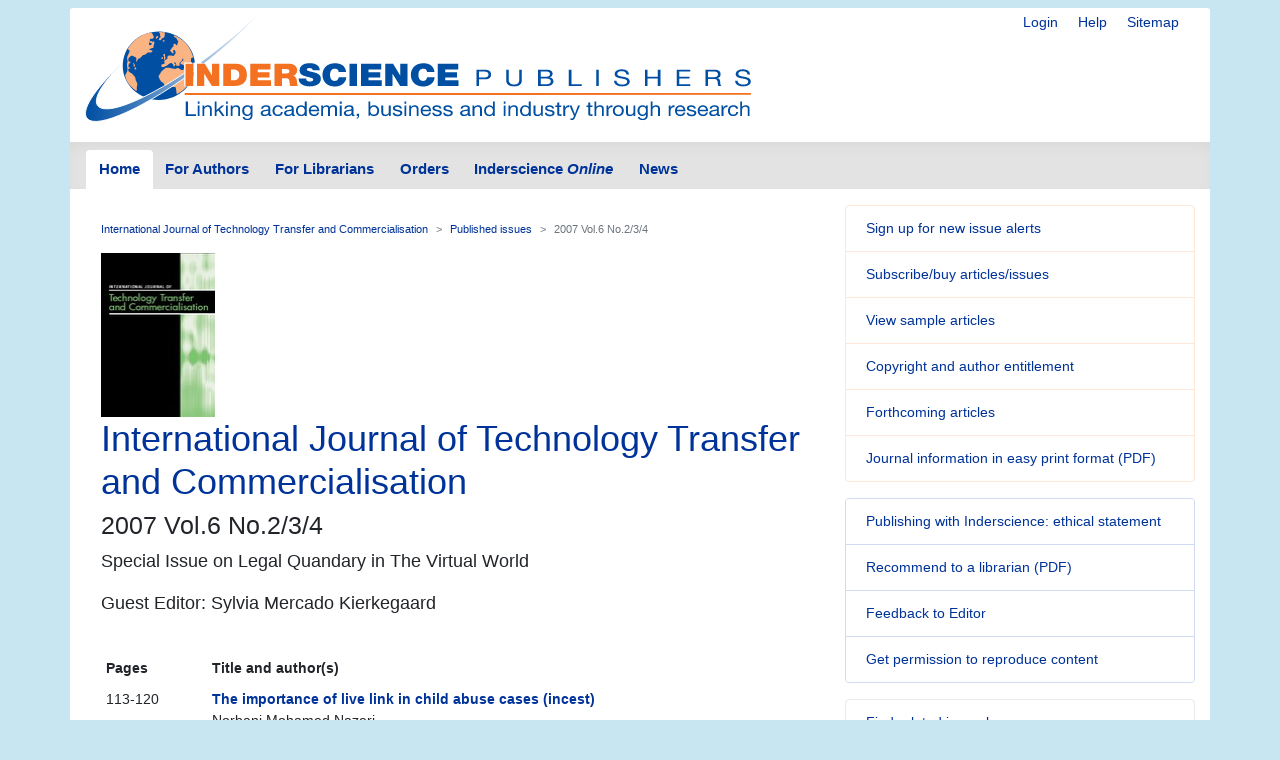

--- FILE ---
content_type: text/html; charset=UTF-8
request_url: https://www.inderscience.com/info/inarticletoc.php?jcode=ijttc&year=2007&vol=6&issue=2/3/4
body_size: 4895
content:
<!doctype html>
<html lang="en">
  <head>
    <meta http-equiv='X-UA-Compatible' content='IE=edge'>
    <meta name='description' content='Inderscience is a global company, a dynamic leading independent journal publisher disseminates the latest research across the broad fields of science, engineering and technology; management, public and business administration; environment, ecological economics and sustainable development; computing, ICT and internet/web services, and related areas.'>
    <!-- Required meta tags -->
    

	<meta charset="utf-8">
    <meta name="viewport" content="width=device-width, initial-scale=1, shrink-to-fit=no">
	<link rel="stylesheet" href="https://www.inderscience.com/mobile/common/main.css" />
<script src="https://www.inderscience.com/mobile/common/jquery-3.3.1.min.js"></script>
<script src="https://www.inderscience.com/mobile/common/indersc.js"></script>

   <title>International Journal of Technology Transfer and Commercialisation (IJTTC) Inderscience Publishers - linking academia, business and industry through research</title>
  </head>
  <body>

    <header class="global-header container mt-md-2" id="top">
    <div class="row">
        <div class="col-sm-12">
      <nav class="float-right pt-md-1 pb-md-1">
            <div class="d-inline dropdown mr-sm-3">


            <a href="https://www.inderscience.com/login.php" title="Login" class="d-none d-md-inline mr-sm-3">Login</a>

          <a href="https://www.inderscience.com/mobile/ingeneral/index.php?pid=9" title="Help" class="d-none d-md-inline mr-sm-3">Help</a>
            <a href="https://www.inderscience.com/mobile/ingeneral/index.php?pid=13" title="Sitemap" class="d-none d-md-inline">Sitemap</a>
          </nav>
          <a href="https://www.inderscience.com/index.php" title="Inderscience Publishers - return to the homepage" rel="home" class="logo mb-3">
            <img src="https://www.inderscience.com/mobile/common/images/logo.svg" class="img-fluid" alt="Inderscience Publishers - linking academia, business and industry through research" />
          </a>
        </div>
      </div>

      <div class="row">
        <nav class="global-nav navbar navbar-expand-lg navbar-light">
          <button class="navbar-toggler" type="button" data-toggle="collapse" data-target="#navbarText" aria-controls="navbarText" aria-expanded="false" aria-label="Toggle navigation">
            <span class="navbar-toggler-icon"></span>
          </button>
          <div class="collapse navbar-collapse" id="navbarText">

<ul class="navbar-nav nav-tabs">
<li class="nav-item">
<a class="nav-link active" href="https://www.inderscience.com/index.php">Home</a>
</li>
<li class="nav-item">
<a class="nav-link " href="https://www.inderscience.com/mobile/inauthors/index.php?pid=69">For Authors</a>
</li>
<li class="nav-item">
<a class="nav-link " href="https://www.inderscience.com/mobile/librarians/index.php?pid=83">For Librarians</a>
</li>
<li class="nav-item">
<a class="nav-link " href="https://www.inderscience.com/inorders.php">Orders</a>
</li>
<li class="nav-item">
<a class="nav-link " href="https://www.inderscienceonline.com/">Inderscience <em>Online</em></a>
</li>
<li class="nav-item">
<a class="nav-link " href="https://www.inderscience.com/mobile/innews/index.php">News</a>
</li>
</ul>



      </div>
       <!--
	      <form class="form-inline search-form">
            <input class="form-control form-control-sm mr-2" type="search" placeholder="Article search" aria-label="Article search">
            <button class="btn btn-light btn-sm my-2 my-sm-0" type="submit">Go</button>
          </form>
		  -->
        </nav>
      </div>
    </header>
	<main role="main" class="container">
	<div class="row">

<a id ="top"></a>
<div class="col-md-8 pb-3">
<!-- Beginning of content div - place main content within -->
<div class="content px-md-3 pt-md-3">

<!-- contents-->
<nav aria-label="breadcrumb">
<ol class="breadcrumb">
<li class="breadcrumb-item"><a href='https://www.inderscience.com/jhome.php?jcode=ijttc'>International Journal of Technology Transfer and Commercialisation</a></li>
<li class="breadcrumb-item"><a href='https://www.inderscience.com/info/inissues.php?jcode=ijttc'>Published issues</a></li>
<li class="breadcrumb-item active" aria-current="page">2007 Vol.6 No.2/3/4</li>
</ol>
</nav>


<a href='https://www.inderscience.com/jhome.php?jcode=ijttc'><img src='https://www.inderscience.com/mobile/common/images/cover/scoverijttc.jpg' height='164' width='114' border='0' alt='International Journal of Technology Transfer and Commercialisation (IJTTC)' title='International Journal of Technology Transfer and Commercialisation (IJTTC)'></a><h2 class='display-4'>International Journal of Technology Transfer and Commercialisation</h2><h3>2007 Vol.6 No.2/3/4</h3><p class='lead'><b>Special Issue on Legal Quandary in The Virtual World</b></p><p class='lead'><b>Guest Editor: Sylvia Mercado Kierkegaard</b></p><table border='0' cellpadding='5' cellspacing='0'><tr valign='top'></td></tr></table><table border='0' cellpadding='5'><tr><td valign='top'><b>Pages</b></td> <td valign='top'><b>Title and author(s)</b></td></tr><tr><td width='15%' valign='top'>113-120</td><td valign='top'><a href=https://www.inderscience.com/info/inarticle.php?artid=17792><b>The importance of live link in child abuse cases (incest)</b></a></br>Norbani Mohamed Nazeri<br><b>DOI</b>: <a href='http://dx.doi.org/10.1504/IJTTC.2007.017792'>10.1504/IJTTC.2007.017792</a></td></tr><tr><td width='15%' valign='top'>121-130</td><td valign='top'><a href=https://www.inderscience.com/info/inarticle.php?artid=17800><b>Immediate rewards for no physical attendance at a meeting of shareholders</b></a></br>H. Jaap Van Den Herik, Svetla Pencheva<br><b>DOI</b>: <a href='http://dx.doi.org/10.1504/IJTTC.2007.017800'>10.1504/IJTTC.2007.017800</a></td></tr><tr><td width='15%' valign='top'>131-144</td><td valign='top'><a href=https://www.inderscience.com/info/inarticle.php?artid=17801><b>Legal and technological developments concerning e-Government services in Poland</b></a></br>Paul Przemyslaw Polanski<br><b>DOI</b>: <a href='http://dx.doi.org/10.1504/IJTTC.2007.017801'>10.1504/IJTTC.2007.017801</a></td></tr><tr><td width='15%' valign='top'>145-159</td><td valign='top'><a href=https://www.inderscience.com/info/inarticle.php?artid=17802><b>Erroneous execution of payment transactions according to the new payment services Directive</b></a></br>Reinhard Steennot<br><b>DOI</b>: <a href='http://dx.doi.org/10.1504/IJTTC.2007.017802'>10.1504/IJTTC.2007.017802</a></td></tr><tr><td width='15%' valign='top'>160-170</td><td valign='top'><a href=https://www.inderscience.com/info/inarticle.php?artid=17803><b>Virtual criminal law in boundless new environments</b></a></br>Bart J.V. Keupink<br><b>DOI</b>: <a href='http://dx.doi.org/10.1504/IJTTC.2007.017803'>10.1504/IJTTC.2007.017803</a></td></tr><tr><td width='15%' valign='top'>171-183</td><td valign='top'><a href=https://www.inderscience.com/info/inarticle.php?artid=17804><b>Doing LPO business in India</b></a></br>Nalin Bharti<br><b>DOI</b>: <a href='http://dx.doi.org/10.1504/IJTTC.2007.017804'>10.1504/IJTTC.2007.017804</a></td></tr><tr><td width='15%' valign='top'>184-195</td><td valign='top'><a href=https://www.inderscience.com/info/inarticle.php?artid=17805><b>Elimination of anonymity in regard to liability for unlawful acts on the internet</b></a></br>Arnold Roosendaal<br><b>DOI</b>: <a href='http://dx.doi.org/10.1504/IJTTC.2007.017805'>10.1504/IJTTC.2007.017805</a></td></tr><tr><td colspan='2'><h4 style ='border-radius: 10px; border: 1px solid #D3D3D3; padding: 11px;'>Additional Papers</h4></td></tr><tr><td width='15%' valign='top'>196-211</td><td valign='top'><a href=https://www.inderscience.com/info/inarticle.php?artid=17806><b>Biosorption technology: starting up an enterprise</b></a></br>B. Volesky, G. Naja<br><b>DOI</b>: <a href='http://dx.doi.org/10.1504/IJTTC.2007.017806'>10.1504/IJTTC.2007.017806</a></td></tr><tr><td width='15%' valign='top'>212-234</td><td valign='top'><a href=https://www.inderscience.com/info/inarticle.php?artid=17807><b>Exploring the impact of national culture on the outcome of international technology transfer projects</b></a></br>Harm-Jan Steenhuis, Erik J. De Bruijn<br><b>DOI</b>: <a href='http://dx.doi.org/10.1504/IJTTC.2007.017807'>10.1504/IJTTC.2007.017807</a></td></tr><tr><td width='15%' valign='top'>235-249</td><td valign='top'><a href=https://www.inderscience.com/info/inarticle.php?artid=17808><b>An exploratory study of Japanese company Research and Development links with British universities</b></a></br>Lee Woolgar<br><b>DOI</b>: <a href='http://dx.doi.org/10.1504/IJTTC.2007.017808'>10.1504/IJTTC.2007.017808</a></td></tr><tr><td width='15%' valign='top'>250-278</td><td valign='top'><a href=https://www.inderscience.com/info/inarticle.php?artid=17809><b>Technology transfer and catch-up; lessons from the commercial aircraft industry</b></a></br>Harm-Jan Steenhuis, Erik J. De Bruijn, Hans Heerkens<br><b>DOI</b>: <a href='http://dx.doi.org/10.1504/IJTTC.2007.017809'>10.1504/IJTTC.2007.017809</a></td></tr><br /></table>
<p>&nbsp;</p>


</div>
</div>


<!-- Article side bar -->
<div class="col-md-4 sidebar">


<div class="card mb-3 orange-panel">
<ul class="list-group list-group-flush">
<li class="list-group-item">
<a href="https://www.inderscience.com/info/ingeneral/inalert.php" title="Sign up for new issue alerts">Sign up for new issue alerts</a>
</li>
<li class="list-group-item">
<a href="https://www.inderscience.com/inorders.php" title="Subscribe/buy articles/issues">Subscribe/buy articles/issues</a>
</li>
<li class="list-group-item">
<a href="https://www.inderscience.com/mobile/journal/sample.php?jcode=ijttc" title="View sample articles">View sample articles</a>
</li>
<li class="list-group-item">
<a href="https://www.inderscience.com/mobile/inauthors/index.php?pid=74" title="Copyright and author entitlement">Copyright and author entitlement</a>
</li>
<!--<li class="list-group-item">
<a href="#" role="button" title="RSS" aria-hidden="true" data-toggle="popover" data-trigger="focus" data-html="true" data-content="You need an RSS feed reader to view this.<br />Firefox web browser has one built-in.<br />&gt; <a href='https://www.inderscience.com/info/ingeneral/rssfeeds.php'>Read more about RSS</a><br />&gt; <a href='https://www.inderscienceonline.com/action/showFeed?ui=0&type=etoc&feed=rss&jc=ijttc'>Carry on to the feed</a><br />">
Latest issue contents as RSS feed
<span class="oi oi-rss ml-2"></span>
</a>-->
<li class="list-group-item">
<a href="https://www.inderscience.com/info/ingeneral/forthcoming.php?jcode=ijttc" title="Forthcoming articles">Forthcoming articles</a>
</li>
<li class="list-group-item">
<a href="https://www.inderscience.com/www/leaflet.php?filename=IJTTC_leaflet.pdf" title="Journal information in
easy print format (PDF)">Journal information in
easy print format (PDF)</a>
</li>
</ul>
</div>
<div class="card mb-3 blue-panel">
<ul class="list-group list-group-flush">
<li class="list-group-item"><a href="https://www.inderscience.com/mobile/ingeneral/publishing-ethics-statement" title="Publishing with Inderscience: ethical statement">Publishing with Inderscience: ethical statement</a></li>
<!--<li class="list-group-item"><a href="https://www.inderscience.com/callPapers.php" title="View all calls for papers">View all calls for papers</a></li>-->
<li class="list-group-item"><a href="https://www.inderscience.com/www/dl.php?filename=inderscience-librarian-recommendation-form.pdf" title="Recommend to a librarian">Recommend to a librarian (PDF)</a></li>
 <li class='list-group-item'><a href='mailto:lp762359@dal.ca?subject=Feedback on your Inderscience journal: International Journal of Technology Transfer and Commercialisation (IJTTC)' title='Feedback to Editor'>Feedback to Editor</a></li><li class="list-group-item">
<a href="https://www.inderscience.com/mobile/librarians/index.php?pid=89">Get permission to reproduce content</a>
</li>
</ul>
</div>
</ul>

<div class="card mb-3 bg-light">
<ul class="list-group list-group-flush">
<li class="list-group-item"><a href="https://www.inderscience.com/mobile/journal/insubjall.php" title="Find related journals">Find related journals</a></li>
</ul>
 </div><div class="card social-panel">
<h5 class="card-header">Keep up-to-date</h5> <ul class="list-group list-group-flush">
<li class="list-group-item"> <a href="https://inderscience.blogspot.com/" target="_blank" rel="noopener noreferrer"> <img src="https://www.inderscience.com/mobile/common/images/icons/blogger.svg" alt="Blog" />Our Blog</a> </li>
<li class="list-group-item"> <a href="https://bsky.app/profile/inderscience.bsky.social" target="_blank" rel="noopener noreferrer"> <img src="https://www.inderscience.com/mobile/common/images/icons/Bluesky_Logo.svg.png" alt="Join us on Bluesky" />Join us on Bluesky</a> </li>
<li class="list-group-item"> <a href="https://x.com/inderscience" target="_blank" rel="noopener noreferrer"> <img src="https://www.inderscience.com/mobile/common/images/icons/X-logo-black-267.png" alt="Follow us on X" />Follow us on X</a> </li>
<li class="list-group-item"> <a href="https://www.facebook.com/pages/Inderscience-Publishers/196705204387" target="_blank" rel="noopener noreferrer"> <img src="https://www.inderscience.com/mobile/common/images/icons/facebook.svg" alt="Facebook" />Visit us on Facebook</a> </li>
<li class="list-group-item"> <a href="https://www.inderscience.com/info/highlights/"> <span class="oi oi-list" title="list" aria-hidden="true"></span>Our Newsletter </a> (<a href="https://www.inderscience.com/info/inform/regnews.php">subscribe for free</a>) </li>
<li class="list-group-item"> <a href="https://www.inderscience.com/mobile/inauthors/index.php?pid=14"> <span class="oi oi-rss" title="RSS" aria-hidden="true"></span>RSS Feeds </a> </li>
<li class="list-group-item"> <a href="https://www.inderscience.com/info/ingeneral/inalert.php"> <span class="oi oi-flag" title="flag" aria-hidden="true"></span>New issue alerts </a> </li>
<li class="list-group-item"> Inderscience is a member of publishing organisations including:</li>
<!--<li class="list-group-item"> <a href="https://www.crossref.org/"> <img src="https://www.inderscience.com/mobile/common/images/icons/crossref-logo-200.svg" style="width: 100px; height:60px; vertical-align: baseline;"  title-"CrossRef" alt="CrossRef" />CrossRef</a></li>-->
<li class="list-group-item"> <a href="https://www.crossref.org/" target="_blank" rel="noopener noreferrer"> <img src="https://www.inderscience.com/mobile/common/images/icons/crossref-logo-200.svg" style="width: 100px; height:60px; vertical-align: baseline;"  title-"CrossRef" alt="CrossRef" /></a></li>
<li class="list-group-item"> <a href="https://clockss.org/" target="_blank" rel="noopener noreferrer"> <img src="https://www.inderscience.com/mobile/common/images/icons/clockss-logo.png" style="width: 100px; height:35px;" title-"CLOCKSS" alt="CLOCKSS" /></a> </li>
</ul>
</div>

<a href="#top" title="Return to the top of the page" class="to-top-link">Return to top</a>
</div>


<!-- footer starts -->
      </div>
    </main>

<footer class="global-footer container py-1 pb-1 mb-3">
<ul class="nav justify-content-center small">
<li class="nav-item">
<a class="nav-link" href="https://www.inderscience.com/mobile/ingeneral/index.php?pid=8">Contact us</a>
</li>
<li class="nav-item">
<a class="nav-link" href="https://www.inderscience.com/mobile/ingeneral/index.php?pid=11">About Inderscience</a>
</li>
<li class="nav-item">
<a class="nav-link" href="https://www.inderscience.com/mobile/ingeneral/index.php?pid=15">OAI Repository</a>
</li>
<li class="nav-item">
<a class="nav-link" href="https://www.inderscience.com/mobile/ingeneral/index.php?pid=26">Privacy and Cookies Statement</a>
</li>
<li class="nav-item">
<a class="nav-link" href="https://www.inderscience.com/mobile/ingeneral/index.php?pid=25">Terms and Conditions</a>
</li>
<li class="nav-item">
<a class="nav-link" href="https://www.inderscience.com/mobile/ingeneral/index.php?pid=9" title="">Help</a>
</li>
<li class="nav-item">
<a class="nav-link" href="https://www.inderscience.com/mobile/ingeneral/index.php?pid=13" title="">Sitemap</a>
</li>
<li class="nav-item">
<span class="nav-link">&copy;

	<!-- show current YEAR -->
	<script language="JavaScript" type="text/javascript">
    now = new Date
    theYear=now.getYear()
    if (theYear < 1900)
    theYear=theYear+1900
    document.write(theYear)
	</script>

	Inderscience Enterprises Ltd.</span>
</li>
</ul>
</footer>

<script src="https://www.inderscience.com/mobile/common/bundle.js"></script>


<script src="https://cc.cdn.civiccomputing.com/9/cookieControl-9.10.1.min.js" type="text/javascript"></script>
<script>
    var config = {
  apiKey: '3a1dd5b6c653df759ab650109fc28060492484c4',
  product: 'COMMUNITY',
  initialState: 'OPEN',
        position: 'LEFT',
        theme: 'DARK',
        settingsStyle: 'link',
text : {
    title: 'Inderscience web site uses cookies.',
    intro: 'Some of these cookies are essential, while others help us to improve your experience by providing insights into how the site is being used. Read more about our privacy policy and how to opt out. By closing this window and continuing to use the site you are agreeing to the use of cookies.',
    }
};

    CookieControl.load( config );
</script>



<!-- Google tag (gtag.js) -->
<script async src="https://www.googletagmanager.com/gtag/js?id=G-T8K9ETY653"></script>
<script>
  window.dataLayer = window.dataLayer || [];
  function gtag(){dataLayer.push(arguments);}
  gtag('js', new Date());

  gtag('config', 'G-T8K9ETY653');
</script>
 <!--  google analytics tracking END -->


<script type="text/javascript" src="/_Incapsula_Resource?SWJIYLWA=719d34d31c8e3a6e6fffd425f7e032f3&ns=1&cb=2091946135" async></script></body>
</html>
